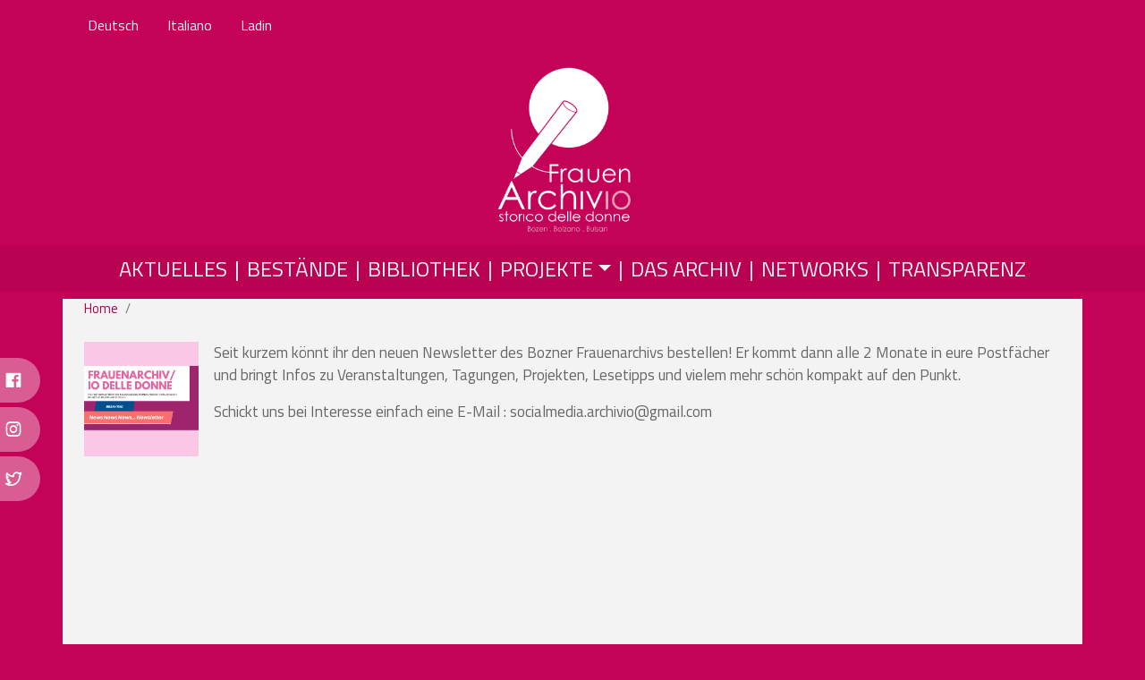

--- FILE ---
content_type: text/html; charset=UTF-8
request_url: https://archiviodonne.bz.it/index.php/en/node/3210
body_size: 4304
content:
<!DOCTYPE html>
<html lang="en" dir="ltr" prefix="content: http://purl.org/rss/1.0/modules/content/  dc: http://purl.org/dc/terms/  foaf: http://xmlns.com/foaf/0.1/  og: http://ogp.me/ns#  rdfs: http://www.w3.org/2000/01/rdf-schema#  schema: http://schema.org/  sioc: http://rdfs.org/sioc/ns#  sioct: http://rdfs.org/sioc/types#  skos: http://www.w3.org/2004/02/skos/core#  xsd: http://www.w3.org/2001/XMLSchema# ">
  <head>
    <meta charset="utf-8" />
<meta name="Generator" content="Drupal 9 (https://www.drupal.org)" />
<meta name="MobileOptimized" content="width" />
<meta name="HandheldFriendly" content="true" />
<meta name="viewport" content="width=device-width, initial-scale=1, shrink-to-fit=no" />
<meta http-equiv="x-ua-compatible" content="ie=edge" />
<link rel="icon" href="/sites/default/files/favicon.png" type="image/png" />
<link rel="alternate" hreflang="de" href="http://archiviodonne.bz.it/index.php/de/node/3210" />
<link rel="alternate" hreflang="it" href="http://archiviodonne.bz.it/index.php/it/node/3210" />
<link rel="canonical" href="http://archiviodonne.bz.it/index.php/de/node/3210" />
<link rel="shortlink" href="http://archiviodonne.bz.it/index.php/de/node/3210" />

    <title>Newsletter! | Frauen Archiv</title>
    <link rel="stylesheet" media="all" href="/sites/default/files/css/css_oVz8udtXB7T-TOfUgHcTFoOMCti64Yf498kmWJ277BA.css" />
<link rel="stylesheet" media="all" href="/sites/default/files/css/css_CKfDLrQWq9yhQPZxSGfCXcZUg9fAlJV4MUZ0PPX8dRs.css" />
<link rel="stylesheet" media="all" href="https://unicons.iconscout.com/release/v4.0.0/css/line.css" />
<link rel="stylesheet" media="all" href="//cdn.jsdelivr.net/npm/bootstrap@5.1.3/dist/css/bootstrap.min.css" />
<link rel="stylesheet" media="all" href="/sites/default/files/css/css_HIiCtrmZhWk_xdejWzdKgv4X4Qs3HJ0v5NJ5oiQg8YQ.css" />
<link rel="stylesheet" media="print" href="/sites/default/files/css/css_Y4H_4BqmgyCtG7E7YdseTs2qvy9C34c51kBamDdgark.css" />

    
  </head>
  <body class="layout-no-sidebars page-node-3210 path-node node--type-aktuelles-news">
    <a href="#main-content" class="visually-hidden focusable skip-link">
      Skip to main content
    </a>
    
      <div class="dialog-off-canvas-main-canvas" data-off-canvas-main-canvas>
    <div id="page-wrapper">
  <div id="page">
    <header id="header" class="header" role="banner" aria-label="Site header">
                        <nav class="navbar" id="navbar-top">
                            <div id="secondary__menu" class="container">
        <section class="row region region-secondary-menu">
            <div class="language-switcher-language-url language__switcher block block-language block-language-blocklanguage-interface" id="block-languageswitcher" role="navigation">
  
    
      <div class="content">
      

  <nav class="links nav links-inline"><span hreflang="en" data-drupal-link-system-path="node/3210" class="en nav-link is-active"><a href="/index.php/en/node/3210" class="language-link is-active" hreflang="en" data-drupal-link-system-path="node/3210">English</a></span><span hreflang="de" data-drupal-link-system-path="node/3210" class="de nav-link"><a href="/index.php/de/node/3210" class="language-link" hreflang="de" data-drupal-link-system-path="node/3210">Deutsch</a></span><span hreflang="it" data-drupal-link-system-path="node/3210" class="it nav-link"><a href="/index.php/it/node/3210" class="language-link" hreflang="it" data-drupal-link-system-path="node/3210">Italiano</a></span><span class="lad nav-link"><a href="/ladin">Ladin</a></span>
  </nav>

    </div>
  </div>

        </section>
    </div>

              
                                  </nav>
                <nav class="navbar navbar-expand-lg" id="navbar-main">
                              <a href="/en" title="Home" rel="home" class="navbar-brand">
              <img src="/sites/default/files/logo_frauenarchiv_new_0.png" alt="Home" class="img-fluid d-inline-block align-top" />
            
    </a>
    

                          <button class="navbar-toggler collapsed" type="button" data-bs-toggle="collapse" data-bs-target="#CollapsingNavbar" aria-controls="CollapsingNavbar" aria-expanded="false" aria-label="Toggle navigation"><span class="navbar-toggler-icon"></span></button>
              <div class="collapse navbar-collapse justify-content-end" id="CollapsingNavbar">
                                  <nav role="navigation" aria-labelledby="block-mainnavigation-menu" id="block-mainnavigation" class="block block-menu navigation menu--main">
            
  <h2 class="visually-hidden" id="block-mainnavigation-menu">Main navigation</h2>
  

        
              <ul class="clearfix nav navbar-nav">
                    <li class="nav-item">
                          <a href="/en/aktuelles" class="nav-link nav-link--en-aktuelles" data-drupal-link-system-path="aktuelles">Aktuelles</a>
              </li>
                <li class="nav-item">
                          <a href="/en/bestaende" class="nav-link nav-link--en-bestaende" data-drupal-link-system-path="bestaende">Bestände</a>
              </li>
                <li class="nav-item">
                          <a href="/en/node/24" class="nav-link nav-link--en-node-24" data-drupal-link-system-path="node/24">Bibliothek</a>
              </li>
                <li class="nav-item menu-item--expanded dropdown">
                          <a href="" class="nav-link dropdown-toggle nav-link-" data-bs-toggle="dropdown" aria-expanded="false" aria-haspopup="true">Projekte</a>
                        <ul class="dropdown-menu">
                    <li class="dropdown-item">
                          <a href="/en/node/3241" class="nav-link--en-node-3241" data-drupal-link-system-path="node/3241">WRA</a>
              </li>
                <li class="dropdown-item">
                          <a href="/en/node/3223" class="nav-link--en-node-3223" title="Erasmus+" data-drupal-link-system-path="node/3223">Erasmus+</a>
              </li>
                <li class="dropdown-item">
                          <a href="/en/node/3252" class="nav-link--en-node-3252" data-drupal-link-system-path="node/3252">Stories Scuviertes</a>
              </li>
                <li class="dropdown-item">
                          <a href="/en/node/45" class="nav-link--en-node-45" data-drupal-link-system-path="node/45">Mein Bauch gehört mir</a>
              </li>
        </ul>
  
              </li>
                <li class="nav-item menu-item--collapsed">
                          <a href="/en/node/29" class="nav-link nav-link--en-node-29" data-drupal-link-system-path="node/29">Das Archiv</a>
              </li>
                <li class="nav-item">
                          <a href="/en/node/3222" class="nav-link nav-link--en-node-3222" data-drupal-link-system-path="node/3222">Networks</a>
              </li>
                <li class="nav-item">
                          <a href="/en/node/43" title="prova" class="nav-link nav-link--en-node-43" data-drupal-link-system-path="node/43">Transparenz</a>
              </li>
        </ul>
  


  </nav>


                                	          </div>
                                          </nav>
          </header>

    <section id="floating">

    <nav class="social"> 
      <ul>
	<li><a target="_blank" href="https://www.facebook.com/womensarchiveBZ">Facebook <i class="uil uil-facebook"></i></a></li>
	<li><a target="_blank" href="https://www.instagram.com/frauenarchivbz/">Instagram <i class="uil uil-instagram"></i></a></li>
	<li><a target="_blank" href="https://twitter.com/womensarchiveBZ">Twitter <i class="uil uil-twitter-alt"></i></a></li>
      </ul>
    </nav>

    </section>

          <div class="highlighted">
        <aside class="container-fluid section clearfix" role="complementary">
            <div data-drupal-messages-fallback class="hidden"></div>


        </aside>
      </div>
            <div id="main-wrapper" class="layout-main-wrapper clearfix container">
              <div id="main" class="container-fluid">
            <div id="block-archdonne-breadcrumbs" class="block block-system block-system-breadcrumb-block">
  
    
      <div class="content">
      

  <nav role="navigation" aria-label="breadcrumb">
    <ol class="breadcrumb">
                  <li class="breadcrumb-item">
          <a href="/en">Home</a>
        </li>
                        <li class="breadcrumb-item">
          <a href="/en/node"></a>
        </li>
              </ol>
  </nav>

    </div>
  </div>



          
          <div class="row row-offcanvas row-offcanvas-left clearfix">
              <main class="main-content col" id="content" role="main">
                <section class="section">
                  <a id="main-content" tabindex="-1"></a>
                    <div id="block-archdonne-content" class="block block-system block-system-main-block">
  
    
      <div class="content">
      

<article data-history-node-id="3210" role="article" lang="de" about="/index.php/de/node/3210" class="node node--type-aktuelles-news node--view-mode-full clearfix">
  <header>
    
        
      </header>
  <div class="node__content clearfix">
    
            <div class="field field--name-field-bild field--type-image field--label-hidden field__item">  <img loading="lazy" src="/sites/default/files/styles/freie_hand/public/styles/freie_hand/public/_Newsletter%20%282%29.png?h=32ee6a76&amp;itok=uMbqvYAu" width="480" height="374" alt="" typeof="foaf:Image" class="image-style-freie-hand" />


</div>
      


            <div class="clearfix text-formatted field field--name-body field--type-text-with-summary field--label-hidden field__item"><p>Seit kurzem könnt ihr den neuen Newsletter des Bozner Frauenarchivs bestellen! Er kommt dann alle 2 Monate in eure Postfächer und bringt Infos zu Veranstaltungen, Tagungen, Projekten, Lesetipps und vielem mehr schön kompakt auf den Punkt.</p>

<p>Schickt uns bei Interesse einfach eine E-Mail : socialmedia.archivio@gmail.com</p>
</div>
      
  </div>
</article>

    </div>
  </div>


                </section>
              </main>
                                  </div>
        </div>
          </div>
        <footer class="site-footer">
              <div class="container-fluid">
                                <div class="site-footer__bottom">
                <section class="row region region-footer-fifth">
    <div id="block-footer" class="footer__anschrift block-content-basic block block-block-content block-block-content2e83f98a-9e86-404f-b32e-5a57362b34e3">
  
    
      <div class="content">
        <div class="layout layout--onecol">
    <div  class="layout__region layout__region--content">
      <div class="block block-layout-builder block-field-blockblock-contentbasicbody">
  
    
      <div class="content">
      
            <div class="clearfix text-formatted field field--name-body field--type-text-with-summary field--label-hidden field__item"><p> </p>

<div class="bs_grid">
<div class="row" data-row-lg="equal_equal" data-row-md="equal_equal" data-row-none="equal_equal" data-row-sm="" data-row-xl="" data-row-xxl="">
<div class="col col-md col-lg">
<p><img alt="" data-entity-type="file" data-entity-uuid="a7cfaa6e-9bb9-4af0-af87-109d544f3c52" height="65" src="/sites/default/files/uploads/privincia_0.png" width="260" class="align-right" loading="lazy" /></p>
</div>

<div class="col col-md col-lg">
<p><img alt="" data-entity-type="file" data-entity-uuid="0ffbf3ed-ba46-443c-8250-1fb8354721cd" height="69" src="/sites/default/files/uploads/Logo_solo_citta.png" width="145" loading="lazy" /></p>
</div>
</div>
</div>

<p> </p>

<p> </p>

<p> </p>

<div class="bs_grid">
<div class="container ">
<div class="row" data-row-lg="none" data-row-md="none" data-row-none="none" data-row-sm="" data-row-xl="" data-row-xxl="">
<div>
<p class="text-align-center">Frauenarchiv | Dolomitenstraße 14 | 39100 Bozen | 0471-235882 | <a href="mailto:info@frauenarchiv.bz.it">info@frauenarchiv.bz.it</a></p>
</div>
</div>
</div>
</div>
</div>
      
    </div>
  </div>

    </div>
  </div>

    </div>
  </div>
<div id="block-matomo" class="block-content-basic block block-block-content block-block-contenta874e76f-20d0-4c5c-90e9-1361b9f26eb5">
  
    
      <div class="content">
        <div class="layout layout--onecol">
    <div  class="layout__region layout__region--content">
      <div class="block block-layout-builder block-field-blockblock-contentbasicbody">
  
    
      <div class="content">
      
            <div class="clearfix text-formatted field field--name-body field--type-text-with-summary field--label-hidden field__item"><!-- Matomo --><script type="text/javascript">
<!--//--><![CDATA[// ><!--

  var _paq = window._paq = window._paq || [];
  /* tracker methods like "setCustomDimension" should be called before "trackPageView" */
  _paq.push(['trackPageView']);
  _paq.push(['enableLinkTracking']);
  (function() {
    var u="https://statistics.endo7.com/";
    _paq.push(['setTrackerUrl', u+'matomo.php']);
    _paq.push(['setSiteId', '40']);
    var d=document, g=d.createElement('script'), s=d.getElementsByTagName('script')[0];
    g.type='text/javascript'; g.async=true; g.src=u+'matomo.js'; s.parentNode.insertBefore(g,s);
  })();

//--><!]]>
</script><noscript><p><img src="https://statistics.endo7.com/matomo.php?idsite=40&amp;rec=1" style="border:0;" alt="" /></p></noscript><!-- End Matomo Code --></div>
      
    </div>
  </div>

    </div>
  </div>

    </div>
  </div>
<div id="block-socialicons-2" class="footer-socials block-content-basic block block-block-content block-block-content89ef4917-a4fb-4780-87c2-34b48559e046">
  
    
      <div class="content">
        <div class="layout layout--onecol">
    <div  class="layout__region layout__region--content">
      <div class="block block-layout-builder block-field-blockblock-contentbasicbody">
  
    
      <div class="content">
      
            <div class="clearfix text-formatted field field--name-body field--type-text-with-summary field--label-hidden field__item"><nav class="footer-social">
<ul>
	<li><a href="https://www.facebook.com/womensarchiveBZ" target="_blank">Facebook </a></li>
	<li><a href="https://www.instagram.com/frauenarchivbz/" target="_blank">Instagram </a></li>
	<li><a href="https://twitter.com/womensarchiveBZ" target="_blank">Twitter </a></li>
</ul>
</nav>
</div>
      
    </div>
  </div>

    </div>
  </div>

    </div>
  </div>

  </section>

            </div>
                  </div>
          </footer>
  </div>
</div>

  </div>

    
    <script type="application/json" data-drupal-selector="drupal-settings-json">{"path":{"baseUrl":"\/index.php\/","scriptPath":null,"pathPrefix":"en\/","currentPath":"node\/3210","currentPathIsAdmin":false,"isFront":false,"currentLanguage":"en"},"pluralDelimiter":"\u0003","suppressDeprecationErrors":true,"user":{"uid":0,"permissionsHash":"564aa654aa651605ad9f5de248aa903fac8327f6c0979550a63e09a4e0435668"}}</script>
<script src="/sites/default/files/js/js_RJynpF509xvQ3gS5gdhmH3N1EP3vq6QC0yPIPOaGI6A.js"></script>
<script src="//cdn.jsdelivr.net/npm/bootstrap@5.1.3/dist/js/bootstrap.bundle.min.js"></script>

  </body>
</html>


--- FILE ---
content_type: text/css
request_url: https://archiviodonne.bz.it/sites/default/files/css/css_HIiCtrmZhWk_xdejWzdKgv4X4Qs3HJ0v5NJ5oiQg8YQ.css
body_size: 641
content:
@import url('https://fonts.googleapis.com/css2?family=Titillium+Web:wght@200;300;400;600;700&display=swap');.breadcrumb{font-size:0.929em;}
.alert-success{color:#333;background-color:white;border-left:#28a745 15px solid;}.alert-warning{color:#333;background-color:white;border-left:#ff8800 15px solid;}.alert-danger{color:#333;background-color:white;border-left:#cc0000 15px solid;}.alert-dismissible .btn-close{opacity:0.6;}
:root{--font-fam :'Titillium Web',sans-serif;--fs-title:2rem;--fs-sec-title:1.7rem;--fs-txt:1.2rem;--clr-primary:#c40257;--clr-secondary:#b0024e;--clr-third:#666;--clr-fourth:#f3f3f3;--clr-shadow:rgba(179,0,77,0.5);}*{box-sizing:border-box;margin:0;padding:0;font-family:var(--font-fam);color:var(--clr-third);}.nav-link{color:var(--clr-primary);}a{text-decoration:none;}body{background-color:var(--clr-primary)!important;}img{max-width:100%;height:auto;}div#main-wrapper a{color:var(--clr-secondary)!important;text-decoration:none;}.layout-main-wrapper.container{background-color:var(--clr-fourth);min-height:100vh;padding-block:2rem;}.layout--twocol-section{display:flex;flex-wrap:inherit;gap:2rem;}.nav-link,#secondary__menu a{color:var(--clr-fourth)!important;text-decoration:none;}.active.is-active::after{color:var(--clr-fourth)!important;}button,.btn{background-color:var(--clr-primary);border-color:var(--clr-shadow);}button:hover,.btn:hover{background-color:var(--clr-secondary);border-color:var(--clr-shadow);}.btn-check:focus+.btn-primary,.btn-primary:focus{background-color:var(--clr-secondary);border-color:var(--clr-shadow);box-shadow:0 0 0 0.25rem var(--clr-shadow);}.form-select,.form-control{border-color:var(--clr-shadow);}fieldset label{color:var(--clr-shadow);}.form-control:focus,.form-select:focus{border-color:var(--clr-shadow);outline:0;box-shadow:0 0 0 0.25rem var(--clr-shadow);}
